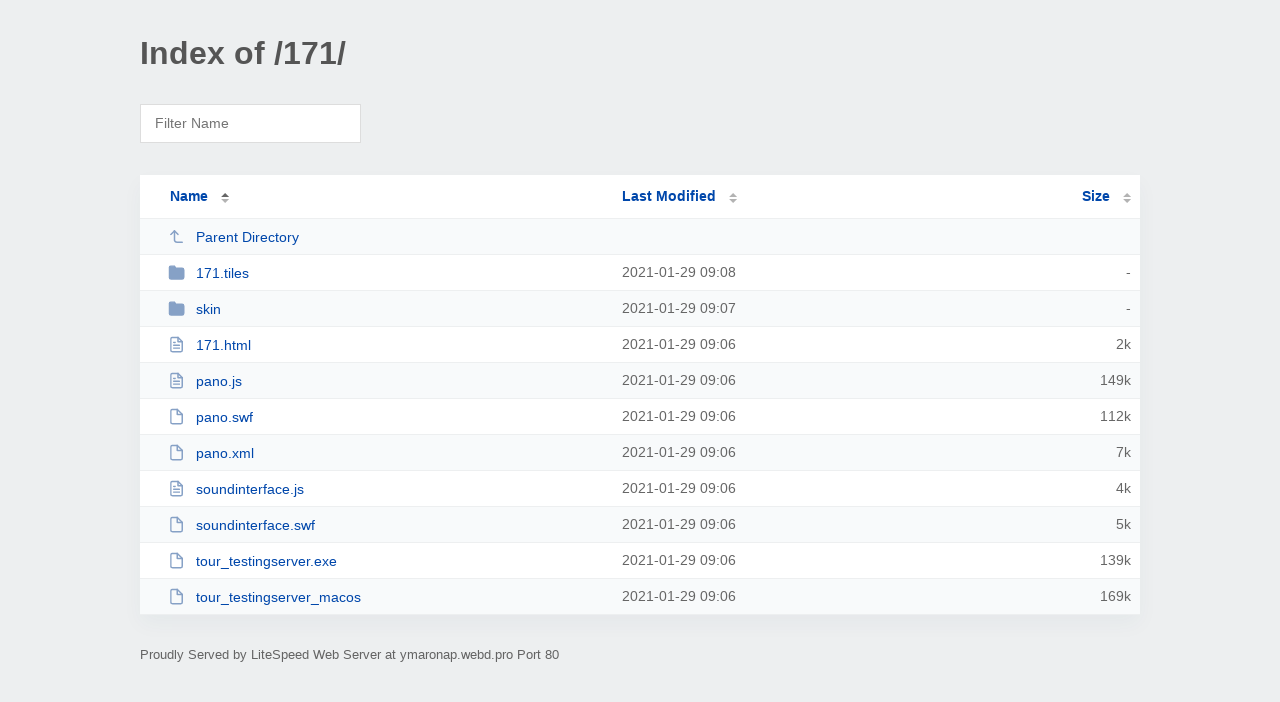

--- FILE ---
content_type: text/html
request_url: http://ymaronap.webd.pro/171/
body_size: 1353
content:
<!DOCTYPE html><html><head><meta http-equiv="Content-type" content="text/html; charset=UTF-8" /><meta name="viewport" content="width=device-width, initial-scale=1.0" /><link rel="stylesheet" href="/_autoindex/assets/css/autoindex.css" /><script src="/_autoindex/assets/js/tablesort.js"></script><script src="/_autoindex/assets/js/tablesort.number.js"></script><title>Index of /171/</title><style>@media (prefers-color-scheme:dark){body{background-color:#000!important}}</style></head><body><div class="content"><h1 style="color: #555;">Index of /171/</h1>
<div id="table-filter"><input type="text" name="keyword" id="filter-keyword" placeholder="Filter Name"></div>
<div id="table-list"><table id="table-content"><thead class="t-header"><tr><th class="colname" aria-sort="ascending"><a class="name" href="?ND"  onclick="return false"">Name</a></th><th class="colname" data-sort-method="number"><a href="?MA"  onclick="return false"">Last Modified</a></th><th class="colname" data-sort-method="number"><a href="?SA"  onclick="return false"">Size</a></th></tr></thead>
<tr data-sort-method="none"><td><a href="/"><img class="icon" src="/_autoindex/assets/icons/corner-left-up.svg" alt="Up">Parent Directory</a></td><td></td><td></td></tr>
<tr><td data-sort="*171.tiles"><a href="/171/171.tiles/"><img class="icon" src="/_autoindex/assets/icons/folder-fill.svg" alt="Directory">171.tiles</a></td><td data-sort="35107724">2021-01-29 09:08</td><td data-sort="-1">-</td></tr>
<tr><td data-sort="*skin"><a href="/171/skin/"><img class="icon" src="/_autoindex/assets/icons/folder-fill.svg" alt="Directory">skin</a></td><td data-sort="35107647">2021-01-29 09:07</td><td data-sort="-1">-</td></tr>
<tr><td data-sort="171.html"><a href="/171/171.html"><img class="icon" src="/_autoindex/assets/icons/file-text.svg" alt="[TXT]">171.html</a></td><td data-sort="1611907561">2021-01-29 09:06</td><td data-sort="1244">      2k</td></tr>
<tr><td data-sort="pano.js"><a href="/171/pano.js"><img class="icon" src="/_autoindex/assets/icons/file-text.svg" alt="[TXT]">pano.js</a></td><td data-sort="1611907563">2021-01-29 09:06</td><td data-sort="151611">    149k</td></tr>
<tr><td data-sort="pano.swf"><a href="/171/pano.swf"><img class="icon" src="/_autoindex/assets/icons/file.svg" alt="File">pano.swf</a></td><td data-sort="1611907564">2021-01-29 09:06</td><td data-sort="114373">    112k</td></tr>
<tr><td data-sort="pano.xml"><a href="/171/pano.xml"><img class="icon" src="/_autoindex/assets/icons/file.svg" alt="File">pano.xml</a></td><td data-sort="1611907564">2021-01-29 09:06</td><td data-sort="6682">      7k</td></tr>
<tr><td data-sort="soundinterface.js"><a href="/171/soundinterface.js"><img class="icon" src="/_autoindex/assets/icons/file-text.svg" alt="[TXT]">soundinterface.js</a></td><td data-sort="1611907565">2021-01-29 09:06</td><td data-sort="3764">      4k</td></tr>
<tr><td data-sort="soundinterface.swf"><a href="/171/soundinterface.swf"><img class="icon" src="/_autoindex/assets/icons/file.svg" alt="File">soundinterface.swf</a></td><td data-sort="1611907565">2021-01-29 09:06</td><td data-sort="4660">      5k</td></tr>
<tr><td data-sort="tour_testingserver.exe"><a href="/171/tour_testingserver.exe"><img class="icon" src="/_autoindex/assets/icons/file.svg" alt="[BIN]">tour_testingserver.exe</a></td><td data-sort="1611907567">2021-01-29 09:06</td><td data-sort="141824">    139k</td></tr>
<tr><td data-sort="tour_testingserver_macos"><a href="/171/tour_testingserver_macos"><img class="icon" src="/_autoindex/assets/icons/file.svg" alt="File">tour_testingserver_macos</a></td><td data-sort="1611907569">2021-01-29 09:06</td><td data-sort="172976">    169k</td></tr>
</table></div>
<address>Proudly Served by LiteSpeed Web Server at ymaronap.webd.pro Port 80</address></div><script>
	new Tablesort(document.getElementById("table-content"));
	var keywordInput = document.getElementById('filter-keyword');
	document.addEventListener('keyup', filterTable);

	function filterTable(e) {
		if (e.target.id != 'filter-keyword') return;

		var cols = document.querySelectorAll('tbody td:first-child');
		var keyword = keywordInput.value.toLowerCase();
		for (i = 0; i < cols.length; i++) {
			var text = cols[i].textContent.toLowerCase();
			if (text != 'parent directory') {
				cols[i].parentNode.style.display = text.indexOf(keyword) === -1 ? 'none' : 'table-row';
			}
		}
	}
</script></body></html>
